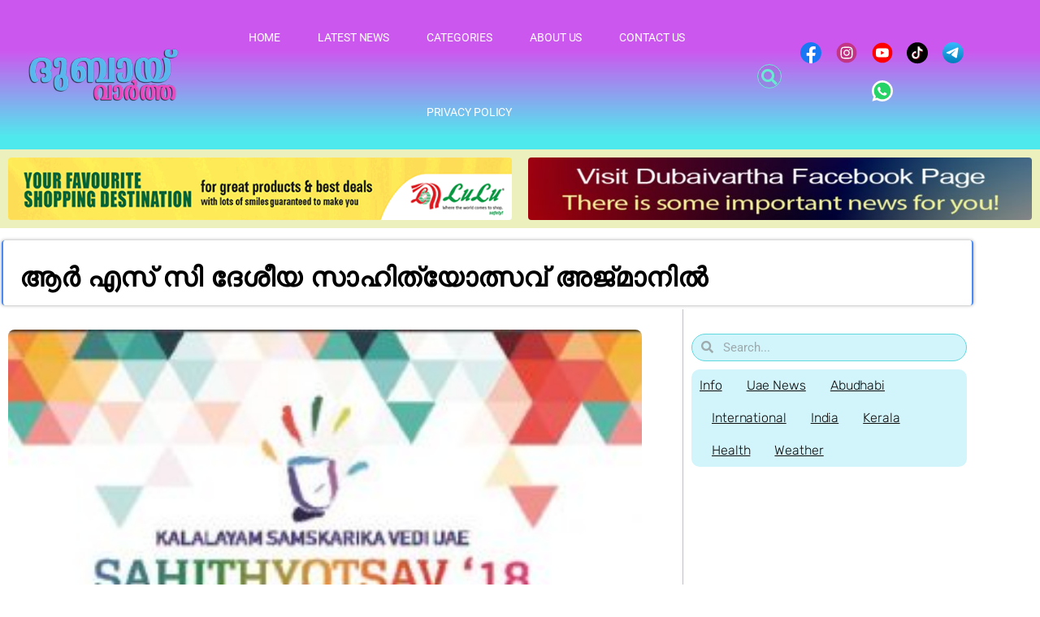

--- FILE ---
content_type: text/html; charset=utf-8
request_url: https://www.google.com/recaptcha/api2/aframe
body_size: 270
content:
<!DOCTYPE HTML><html><head><meta http-equiv="content-type" content="text/html; charset=UTF-8"></head><body><script nonce="xBjkutkGV6LXUQME4m5CcQ">/** Anti-fraud and anti-abuse applications only. See google.com/recaptcha */ try{var clients={'sodar':'https://pagead2.googlesyndication.com/pagead/sodar?'};window.addEventListener("message",function(a){try{if(a.source===window.parent){var b=JSON.parse(a.data);var c=clients[b['id']];if(c){var d=document.createElement('img');d.src=c+b['params']+'&rc='+(localStorage.getItem("rc::a")?sessionStorage.getItem("rc::b"):"");window.document.body.appendChild(d);sessionStorage.setItem("rc::e",parseInt(sessionStorage.getItem("rc::e")||0)+1);localStorage.setItem("rc::h",'1768986106167');}}}catch(b){}});window.parent.postMessage("_grecaptcha_ready", "*");}catch(b){}</script></body></html>

--- FILE ---
content_type: application/javascript
request_url: https://dubaivartha.com/wp-content/plugins/elementor-pro/assets/js/elements-handlers.min.js?ver=3.32.3
body_size: 10415
content:
/*! elementor-pro - v3.32.0 - 21-10-2025 */
"use strict";(self.webpackChunkelementor_pro=self.webpackChunkelementor_pro||[]).push([[624],{2371:(e,t,n)=>{var o=n(6784),s=o(n(6137)),r=o(n(7371)),l=o(n(3746)),i=o(n(9880)),a=o(n(6238)),d=o(n(4286)),u=o(n(4043)),c=o(n(1750)),m=o(n(4486)),h=o(n(1459)),g=o(n(8534)),f=o(n(6034)),p=o(n(6075)),_=o(n(570)),v=o(n(9302)),b=o(n(6302)),y=o(n(7492)),F=o(n(8241)),M=o(n(325)),w=o(n(7467)),S=o(n(1953)),H=o(n(282)),E=o(n(2969)),O=o(n(5355)),T=o(n(8945));const extendDefaultHandlers=e=>({...e,...{animatedText:s.default,carousel:r.default,countdown:l.default,dynamicTags:i.default,hotspot:a.default,form:d.default,gallery:u.default,lottie:c.default,nav_menu:m.default,popup:h.default,posts:g.default,share_buttons:f.default,slides:p.default,social:_.default,themeBuilder:b.default,themeElements:y.default,woocommerce:F.default,tableOfContents:v.default,loopBuilder:M.default,megaMenu:w.default,nestedCarousel:S.default,taxonomyFilter:H.default,offCanvas:E.default,contactButtons:O.default,search:T.default}});elementorProFrontend.on("elementor-pro/modules/init/before",(()=>{elementorFrontend.hooks.addFilter("elementor-pro/frontend/handlers",extendDefaultHandlers)}))},4921:(e,t)=>{Object.defineProperty(t,"__esModule",{value:!0}),t.default=void 0;t.default=class AjaxHelper{addLoadingAnimationOverlay(e){const t=document.querySelector(`.elementor-element-${e}`);t&&t.classList.add("e-loading-overlay")}removeLoadingAnimationOverlay(e){const t=document.querySelector(`.elementor-element-${e}`);t&&t.classList.remove("e-loading-overlay")}}},6914:(e,t)=>{Object.defineProperty(t,"__esModule",{value:!0}),t.focusableElementSelectors=function focusableElementSelectors(){return"audio, button, canvas, details, iframe, input, select, summary, textarea, video, [accesskey], a[href], area[href], [tabindex]"}},5921:(e,t,n)=>{var o=n(6784);Object.defineProperty(t,"__esModule",{value:!0}),t.close=void 0;const s=new(o(n(5194)).default)("eicon");t.close={get element(){return s.createSvgElement("close",{path:"M742 167L500 408 258 167C246 154 233 150 217 150 196 150 179 158 167 167 154 179 150 196 150 212 150 229 154 242 171 254L408 500 167 742C138 771 138 800 167 829 196 858 225 858 254 829L496 587 738 829C750 842 767 846 783 846 800 846 817 842 829 829 842 817 846 804 846 783 846 767 842 750 829 737L588 500 833 258C863 229 863 200 833 171 804 137 775 137 742 167Z",width:1e3,height:1e3})}}},5194:(e,t)=>{Object.defineProperty(t,"__esModule",{value:!0}),t.default=void 0;class IconsManager{static symbolsContainer;static iconsUsageList=[];constructor(e){if(this.prefix=`${e}-`,!IconsManager.symbolsContainer){const e="e-font-icon-svg-symbols";IconsManager.symbolsContainer=document.getElementById(e),IconsManager.symbolsContainer||(IconsManager.symbolsContainer=document.createElementNS("http://www.w3.org/2000/svg","svg"),IconsManager.symbolsContainer.setAttributeNS(null,"style","display: none;"),IconsManager.symbolsContainer.setAttributeNS(null,"class",e),document.body.appendChild(IconsManager.symbolsContainer))}}createSvgElement(e,t){let{path:n,width:o,height:s}=t;const r=this.prefix+e,l="#"+this.prefix+e;if(!IconsManager.iconsUsageList.includes(r)){if(!IconsManager.symbolsContainer.querySelector(l)){const e=document.createElementNS("http://www.w3.org/2000/svg","symbol");e.id=r,e.innerHTML='<path d="'+n+'"></path>',e.setAttributeNS(null,"viewBox","0 0 "+o+" "+s),IconsManager.symbolsContainer.appendChild(e)}IconsManager.iconsUsageList.push(r)}const i=document.createElementNS("http://www.w3.org/2000/svg","svg");return i.innerHTML='<use xlink:href="'+l+'" />',i.setAttributeNS(null,"class","e-font-icon-svg e-"+r),i}}t.default=IconsManager},7754:(e,t,n)=>{Object.defineProperty(t,"__esModule",{value:!0}),t.default=void 0;var o=n(6914);t.default=class ModalKeyboardHandler{lastFocusableElement=null;firstFocusableElement=null;modalTriggerElement=null;constructor(e){this.config=e,this.changeFocusAfterAnimation=!1}onOpenModal(){this.initializeElements(),this.setTriggerElement(),this.changeFocusAfterAnimation="popup"===this.config.modalType&&!!this.config.hasEntranceAnimation,this.changeFocusAfterAnimation||this.changeFocus(),this.bindEvents()}onCloseModal(){elementorFrontend.elements.$window.off("keydown",this.onKeyDownPressed.bind(this)),this.modalTriggerElement&&this.setFocusToElement(this.modalTriggerElement)}bindEvents(){elementorFrontend.elements.$window.on("keydown",this.onKeyDownPressed.bind(this)),this.changeFocusAfterAnimation&&this.config.$modalElements.on("animationend animationcancel",this.changeFocus.bind(this)),"popup"===this.config.modalType&&this.onPopupCloseEvent()}onPopupCloseEvent(){elementorFrontend.elements.$window.on("elementor/popup/hide",this.onCloseModal.bind(this))}getFocusableElements(){const e="popup"===this.config.modalType?":focusable":(0,o.focusableElementSelectors)();return this.config.$modalElements.find(e)}initializeElements(){const e=this.getFocusableElements();e.length&&(this.lastFocusableElement=e[e.length-1],this.firstFocusableElement=e[0])}setTriggerElement(){const e=elementorFrontend.elements.window.document.activeElement;this.modalTriggerElement=e?elementorFrontend.elements.window.document.activeElement:null}changeFocus(){this.firstFocusableElement?this.setFocusToElement(this.firstFocusableElement):(this.config.$elementWrapper.attr("tabindex","0"),this.setFocusToElement(this.config.$elementWrapper[0]))}onKeyDownPressed(e){const t=e.shiftKey,n="Tab"===e.key||9===e.keyCode,o="0"===this.config.$elementWrapper.attr("tabindex");n&&o?e.preventDefault():n&&this.onTabKeyPressed(n,t,e)}onTabKeyPressed(e,t,n){elementorFrontend.isEditMode()&&this.initializeElements();const o=elementorFrontend.elements.window.document.activeElement;if(t){o===this.firstFocusableElement&&(this.setFocusToElement(this.lastFocusableElement),n.preventDefault())}else{o===this.lastFocusableElement&&(this.setFocusToElement(this.firstFocusableElement),n.preventDefault())}}setFocusToElement(e){const t="popup"===this.config.modalType?250:100;setTimeout((()=>{e?.focus()}),t)}}},5012:(e,t)=>{Object.defineProperty(t,"__esModule",{value:!0}),t.default=function runElementHandlers(e){[...e].flatMap((e=>[...e.querySelectorAll(".elementor-element")])).forEach((e=>elementorFrontend.elementsHandler.runReadyTrigger(e)))}},6137:(e,t,n)=>{Object.defineProperty(t,"__esModule",{value:!0}),t.default=void 0;class _default extends elementorModules.Module{constructor(){super(),elementorFrontend.elementsHandler.attachHandler("animated-headline",(()=>n.e(961).then(n.bind(n,2590))))}}t.default=_default},7371:(e,t,n)=>{Object.defineProperty(t,"__esModule",{value:!0}),t.default=void 0;class _default extends elementorModules.Module{constructor(){super(),elementorFrontend.elementsHandler.attachHandler("media-carousel",(()=>n.e(692).then(n.bind(n,8948)))),elementorFrontend.elementsHandler.attachHandler("testimonial-carousel",(()=>n.e(897).then(n.bind(n,7181)))),elementorFrontend.elementsHandler.attachHandler("reviews",(()=>n.e(897).then(n.bind(n,7181))))}}t.default=_default},3746:(e,t,n)=>{Object.defineProperty(t,"__esModule",{value:!0}),t.default=void 0;class _default extends elementorModules.Module{constructor(){super(),elementorFrontend.elementsHandler.attachHandler("countdown",(()=>n.e(416).then(n.bind(n,475))))}}t.default=_default},9880:(e,t)=>{Object.defineProperty(t,"__esModule",{value:!0}),t.default=void 0;class _default extends elementorModules.Module{constructor(){super(),elementorFrontend.on("components:init",(()=>this.onFrontendComponentsInit()))}onFrontendComponentsInit(){elementorFrontend.utils.urlActions.addAction("reload-page",(()=>document.location.reload()))}}t.default=_default},5355:(e,t,n)=>{Object.defineProperty(t,"__esModule",{value:!0}),t.default=void 0;class _default extends elementorModules.Module{constructor(){super(),elementorFrontend.config.experimentalFeatures.container&&(["contact-buttons-var-1","contact-buttons-var-3","contact-buttons-var-4","contact-buttons-var-5","contact-buttons-var-6","contact-buttons-var-7","contact-buttons-var-8","contact-buttons-var-9"].forEach((e=>{elementorFrontend.elementsHandler.attachHandler(e,(()=>n.e(1).then(n.bind(n,197))))})),elementorFrontend.elementsHandler.attachHandler("contact-buttons-var-10",(()=>n.e(61).then(n.bind(n,7263)))),elementorFrontend.elementsHandler.attachHandler("floating-bars-var-2",(()=>n.e(249).then(n.bind(n,2319)))),elementorFrontend.elementsHandler.attachHandler("floating-bars-var-3",(()=>n.e(440).then(n.bind(n,7704)))))}}t.default=_default},4286:(e,t,n)=>{Object.defineProperty(t,"__esModule",{value:!0}),t.default=void 0;class _default extends elementorModules.Module{constructor(){super(),elementorFrontend.elementsHandler.attachHandler("form",[()=>n.e(325).then(n.bind(n,9230)),()=>n.e(325).then(n.bind(n,2176)),()=>n.e(325).then(n.bind(n,9613)),()=>n.e(325).then(n.bind(n,2478)),()=>n.e(325).then(n.bind(n,733)),()=>n.e(325).then(n.bind(n,6935))]),elementorFrontend.elementsHandler.attachHandler("subscribe",[()=>n.e(325).then(n.bind(n,9230)),()=>n.e(325).then(n.bind(n,2176)),()=>n.e(325).then(n.bind(n,9613))])}}t.default=_default},4043:(e,t,n)=>{Object.defineProperty(t,"__esModule",{value:!0}),t.default=void 0;class _default extends elementorModules.Module{constructor(){super(),elementorFrontend.elementsHandler.attachHandler("gallery",(()=>n.e(543).then(n.bind(n,771))))}}t.default=_default},6238:(e,t,n)=>{Object.defineProperty(t,"__esModule",{value:!0}),t.default=void 0;class _default extends elementorModules.Module{constructor(){super(),elementorFrontend.elementsHandler.attachHandler("hotspot",(()=>n.e(292).then(n.bind(n,507))))}}t.default=_default},325:(e,t,n)=>{Object.defineProperty(t,"__esModule",{value:!0}),t.default=void 0;class _default extends elementorModules.Module{constructor(){super(),["post","product","post_taxonomy","product_taxonomy"].forEach((e=>{elementorFrontend.elementsHandler.attachHandler("loop-grid",(()=>n.e(535).then(n.bind(n,2245))),e),elementorFrontend.elementsHandler.attachHandler("loop-grid",(()=>n.e(993).then(n.bind(n,2813))),e),elementorFrontend.elementsHandler.attachHandler("loop-carousel",(()=>n.e(993).then(n.bind(n,2813))),e),elementorFrontend.elementsHandler.attachHandler("loop-carousel",(()=>n.e(932).then(n.bind(n,7992))),e),elementorFrontend.elementsHandler.attachHandler("loop-grid",(()=>n.e(550).then(n.bind(n,4734))),e)}))}}t.default=_default},9585:(e,t,n)=>{var o=n(6784);Object.defineProperty(t,"__esModule",{value:!0}),t.default=void 0;var s=o(n(5012)),r=o(n(4921)),l=o(n(1368)),i=n(275);class BaseFilterFrontendModule extends elementorModules.Module{constructor(){super(),this.loopWidgetsStore=new l.default}removeFilterFromLoopWidget(e,t){let n=arguments.length>2&&void 0!==arguments[2]?arguments[2]:"",o=arguments.length>3&&void 0!==arguments[3]?arguments[3]:"";if(!this.loopWidgetsStore.getWidget(e))return this.loopWidgetsStore.addWidget(e),void this.refreshLoopWidget(e,t);if(n===o&&this.loopWidgetsStore.unsetFilter(e,t),n!==o){const o=this.loopWidgetsStore.getFilterTerms(e,t).filter((function(e){return e!==n}));this.loopWidgetsStore.setFilterTerms(e,t,o)}this.refreshLoopWidget(e,t)}setFilterDataForLoopWidget(e,t,n){let o=!(arguments.length>3&&void 0!==arguments[3])||arguments[3],s=arguments.length>4&&void 0!==arguments[4]?arguments[4]:"DISABLED";this.loopWidgetsStore.maybeInitializeWidget(e),this.loopWidgetsStore.maybeInitializeFilter(e,t);const r=this.validateMultipleFilterOperator(s);if("DISABLED"!==r){const o=this.loopWidgetsStore.getFilterTerms(e,t)??[],s=n.filterData.terms;n.filterData.terms=[...new Set([...o,...s])],n.filterData.logicalJoin=r}this.loopWidgetsStore.setFilter(e,t,n),o?this.refreshLoopWidget(e,t):this.loopWidgetsStore.consolidateFilters(e)}validateMultipleFilterOperator(e){return e&&["AND","OR"].includes(e)?e:"DISABLED"}getQueryStringInObjectForm(){const e={};for(const t in this.loopWidgetsStore.get()){const n=this.loopWidgetsStore.getWidget(t);for(const o in n.consolidatedFilters){const s=n.consolidatedFilters[o];for(const n in s){const o=i.queryConstants[s[n].logicalJoin??"AND"].separator.decoded;e[`e-filter-${t}-${n}`]=Object.values(s[n].terms).join(o)}}}return e}updateURLQueryString(e,t){const n=new URL(window.location.href).searchParams,o=this.getQueryStringInObjectForm(),s=new URLSearchParams;n.forEach(((t,n)=>{n.startsWith("e-filter")||s.append(n,t),n.startsWith("e-page-"+e)&&s.delete(n)}));for(const e in o)s.set(e,o[e]);let r=s.toString();r=r.replace(new RegExp(`${i.queryConstants.AND.separator.encoded}`,"g"),i.queryConstants.AND.separator.decoded),r=r.replace(new RegExp(`${i.queryConstants.OR.separator.encoded}`,"g"),i.queryConstants.OR.separator.decoded);const l=this.getFilterHelperAttributes(t);r=l.pageNum>1?r?this.formatQueryString(l.baseUrl,r):l.baseUrl:r?`?${r}`:location.pathname,history.pushState(null,null,r)}formatQueryString(e,t){const n=e.includes("?")?new URLSearchParams(e.split("?")[1]):new URLSearchParams,o=new URLSearchParams(t);for(const e of n.keys())o.has(e)&&o.delete(e);const s=["page","paged"];for(const e of s)n.delete(e),o.delete(e);const r=new URLSearchParams(n.toString());for(const[e,t]of o.entries())r.append(e,t);return e.split("?")[0]+(r.toString()?`?${r.toString()}`:"")}getFilterHelperAttributes(e){const t=document.querySelector('[data-id="'+e+'"]');if(!t)return{baseUrl:location.href,pageNum:1};return t.querySelector(".e-filter").dataset}prepareLoopUpdateRequestData(e,t){const n=this.loopWidgetsStore.getConsolidatedFilters(e),o=this.getFilterHelperAttributes(t),s={post_id:this.getClosestDataElementorId(document.querySelector(`.elementor-element-${e}`))||elementorFrontend.config.post.id,widget_filters:n,widget_id:e,pagination_base_url:o.baseUrl};if(elementorFrontend.isEditMode()){const t=window.top.$e.components.get("document").utils.findContainerById(e);s.widget_model=t.model.toJSON({remove:["default","editSettings","defaultEditSettings"]}),s.is_edit_mode=!0}return s}getClosestDataElementorId(e){const t=e?.closest("[data-elementor-id]");return t?t.getAttribute("data-elementor-id"):null}getFetchArgumentsForLoopUpdate(e,t){const n=this.prepareLoopUpdateRequestData(e,t),o={method:"POST",headers:{"Content-Type":"application/json"},body:JSON.stringify(n)};return elementorFrontend.isEditMode()&&elementorPro.config.loopFilter?.nonce&&(o.headers["X-WP-Nonce"]=elementorPro.config.loopFilter?.nonce),o}fetchUpdatedLoopWidgetMarkup(e,t){return fetch(`${elementorProFrontend.config.urls.rest}elementor-pro/v1/refresh-loop`,this.getFetchArgumentsForLoopUpdate(e,t))}createElementFromHTMLString(e){const t=document.createElement("div");return e?(t.innerHTML=e.trim(),t.firstElementChild):(t.classList.add("elementor-widget-container"),t)}refreshLoopWidget(e,t){this.loopWidgetsStore.consolidateFilters(e),this.updateURLQueryString(e,t);const n=document.querySelector(`.elementor-element-${e}`);if(!n)return;this.ajaxHelper||(this.ajaxHelper=new r.default),this.ajaxHelper.addLoadingAnimationOverlay(e);return this.fetchUpdatedLoopWidgetMarkup(e,t).then((e=>e instanceof Response&&e?.ok&&!(400<=e?.status)?e.json():{})).catch((()=>({}))).then((t=>{if(!t?.data&&""!==t?.data)return;const o=n.querySelector(".elementor-widget-container"),s=this.createElementFromHTMLString(t.data);n.replaceChild(s,o),this.handleElementHandlers(n),ElementorProFrontendConfig.settings.lazy_load_background_images&&document.dispatchEvent(new Event("elementor/lazyload/observe")),elementorFrontend.elementsHandler.runReadyTrigger(document.querySelector(`.elementor-element-${e}`)),n.classList.remove("e-loading")})).finally((()=>{this.ajaxHelper.removeLoadingAnimationOverlay(e)}))}handleElementHandlers(e){const t=e.querySelectorAll(".e-loop-item");(0,s.default)(t)}}t.default=BaseFilterFrontendModule},282:(e,t,n)=>{var o=n(6784);Object.defineProperty(t,"__esModule",{value:!0}),t.default=void 0;var s=o(n(9585));class LoopFilter extends s.default{constructor(){super(),elementorFrontend.elementsHandler.attachHandler("taxonomy-filter",(()=>n.e(225).then(n.bind(n,2236))))}}t.default=LoopFilter},1368:(e,t)=>{Object.defineProperty(t,"__esModule",{value:!0}),t.default=void 0;t.default=class LoopWidgetsStore{constructor(){this.widgets={}}get(){return this.widgets}getWidget(e){return this.widgets[e]}setWidget(e,t){this.widgets[e]=t}unsetWidget(e){delete this.widgets[e]}getFilters(e){return this.getWidget(e).filters}getFilter(e,t){return this.getWidget(e).filters[t]}setFilter(e,t,n){this.getWidget(e).filters[t]=n}unsetFilter(e,t){delete this.getWidget(e).filters[t]}getFilterTerms(e,t){return this.getFilter(e,t).filterData.terms??[]}setFilterTerms(e,t,n){this.getFilter(e,t).filterData.terms=n}getConsolidatedFilters(e){return this.getWidget(e).consolidatedFilters}setConsolidatedFilters(e,t){this.getWidget(e).consolidatedFilters=t}addWidget(e){this.setWidget(e,{filters:{},consolidatedFilters:{}})}maybeInitializeWidget(e){this.getWidget(e)||this.addWidget(e)}maybeInitializeFilter(e,t){if(this.getFilter(e,t))return;this.setFilter(e,t,{filterData:{terms:[]}})}consolidateFilters(e){const t=this.getFilters(e),n={};for(const e in t){const o=t[e],s=o.filterType,r=o.filterData;0!==r.terms.length&&(n[s]||(n[s]={}),n[s][r.selectedTaxonomy]||(n[s][r.selectedTaxonomy]=[]),!r.terms||n[s][r.selectedTaxonomy].terms&&n[s][r.selectedTaxonomy].terms.includes(r.terms)||(n[s][r.selectedTaxonomy]={terms:"string"===r.terms?[r.terms]:r.terms}),r.logicalJoin&&!n[s][r.selectedTaxonomy].logicalJoin&&(n[s][r.selectedTaxonomy]={...n[s][r.selectedTaxonomy]||{},logicalJoin:r.logicalJoin??"AND"}))}this.setConsolidatedFilters(e,n)}}},275:e=>{e.exports={queryConstants:{AND:{separator:{decoded:"+",fromBrowser:" ",encoded:"%2B"},operator:"AND"},OR:{separator:{decoded:"~",fromBrowser:"~",encoded:"%7C"},operator:"IN"},NOT:{separator:{decoded:"!",fromBrowser:"!",encoded:"%21"},operator:"NOT IN"},DISABLED:{separator:{decoded:"",fromBrowser:"",encoded:""},operator:"AND"}}}},1750:(e,t,n)=>{Object.defineProperty(t,"__esModule",{value:!0}),t.default=void 0;class _default extends elementorModules.Module{constructor(){super(),elementorFrontend.elementsHandler.attachHandler("lottie",(()=>n.e(970).then(n.bind(n,5200))))}}t.default=_default},7467:(e,t,n)=>{Object.defineProperty(t,"__esModule",{value:!0}),t.default=void 0;class _default extends elementorModules.Module{constructor(){super(),elementorFrontend.elementsHandler.attachHandler("mega-menu",[()=>n.e(727).then(n.bind(n,3431)),()=>n.e(87).then(n.bind(n,8636)),()=>n.e(912).then(n.bind(n,9774))])}}t.default=_default},4486:(e,t,n)=>{Object.defineProperty(t,"__esModule",{value:!0}),t.default=void 0;class _default extends elementorModules.Module{constructor(){super(),jQuery.fn.smartmenus&&(jQuery.SmartMenus.prototype.isCSSOn=function(){return!0},elementorFrontend.config.is_rtl&&(jQuery.fn.smartmenus.defaults.rightToLeftSubMenus=!0)),elementorFrontend.elementsHandler.attachHandler("nav-menu",(()=>n.e(334).then(n.bind(n,757))))}}t.default=_default},1953:(e,t,n)=>{Object.defineProperty(t,"__esModule",{value:!0}),t.default=void 0;class _default extends elementorModules.Module{constructor(){super(),elementorFrontend.elementsHandler.attachHandler("nested-carousel",(()=>n.e(33).then(n.bind(n,1195))))}}t.default=_default},2969:(e,t,n)=>{Object.defineProperty(t,"__esModule",{value:!0}),t.default=void 0;class _default extends elementorModules.Module{constructor(){super(),elementorFrontend.elementsHandler.attachHandler("off-canvas",(()=>n.e(579).then(n.bind(n,9547)))),elementorFrontend.on("components:init",(()=>this.onFrontendComponentsInit()))}onFrontendComponentsInit(){this.addUrlActions()}addUrlActions(){elementorFrontend.utils.urlActions.addAction("off_canvas:open",(e=>{this.toggleOffCanvasDisplay(e)})),elementorFrontend.utils.urlActions.addAction("off_canvas:close",(e=>{this.toggleOffCanvasDisplay(e)})),elementorFrontend.utils.urlActions.addAction("off_canvas:toggle",(e=>{this.toggleOffCanvasDisplay(e)}))}toggleOffCanvasDisplay(e){window.dispatchEvent(new CustomEvent("elementor-pro/off-canvas/toggle-display-mode",{detail:e}))}}t.default=_default},2506:(e,t,n)=>{var o=n(6784);Object.defineProperty(t,"__esModule",{value:!0}),t.default=void 0;var s=o(n(3758)),r=o(n(5469)),l=n(5921),i=o(n(7754));class _default extends elementorModules.frontend.Document{keyboardHandler=null;bindEvents(){const e=this.getDocumentSettings("open_selector");e&&elementorFrontend.elements.$body.on("click",e,this.showModal.bind(this))}startTiming(){new r.default(this.getDocumentSettings("timing"),this).check()&&this.initTriggers()}initTriggers(){this.triggers=new s.default(this.getDocumentSettings("triggers"),this)}showModal(e){let t=arguments.length>1&&void 0!==arguments[1]&&arguments[1];const n=this.getDocumentSettings();if(!this.isEdit){if(!elementorFrontend.isWPPreviewMode()){if(this.getStorage("disable"))return;if(t&&elementorProFrontend.modules.popup.popupPopped&&n.avoid_multiple_popups)return}this.$element=jQuery(this.elementHTML),this.elements.$elements=this.$element.find(this.getSettings("selectors.elements"))}const o=this.getModal(),s=o.getElements("closeButton");o.setMessage(this.$element).show(),this.isEdit||(n.close_button_delay&&(s.hide(),clearTimeout(this.closeButtonTimeout),this.closeButtonTimeout=setTimeout((()=>s.show()),1e3*n.close_button_delay)),super.runElementsHandlers()),this.setEntranceAnimation(),n.timing&&n.timing.times_count||this.countTimes(),elementorProFrontend.modules.popup.popupPopped=!0,!this.isEdit&&n.a11y_navigation&&this.handleKeyboardA11y()}setEntranceAnimation(){const e=this.getModal().getElements("widgetContent"),t=this.getDocumentSettings(),n=elementorFrontend.getCurrentDeviceSetting(t,"entrance_animation");if(this.currentAnimation&&e.removeClass(this.currentAnimation),this.currentAnimation=n,!n)return;const o=t.entrance_animation_duration.size;e.addClass(n),setTimeout((()=>e.removeClass(n)),1e3*o)}handleKeyboardA11y(){this.keyboardHandler||(this.keyboardHandler=new i.default(this.getKeyboardHandlingConfig())),this.keyboardHandler.onOpenModal()}setExitAnimation(){const e=this.getModal(),t=this.getDocumentSettings(),n=e.getElements("widgetContent"),o=elementorFrontend.getCurrentDeviceSetting(t,"exit_animation"),s=o?t.entrance_animation_duration.size:0;setTimeout((()=>{o&&n.removeClass(o+" reverse"),this.isEdit||(this.$element.remove(),e.getElements("widget").hide())}),1e3*s),o&&n.addClass(o+" reverse")}initModal(){let e;this.getModal=()=>{if(!e){const t=this.getDocumentSettings(),n=this.getSettings("id"),triggerPopupEvent=e=>{const t="elementor/popup/"+e;elementorFrontend.elements.$document.trigger(t,[n,this]),window.dispatchEvent(new CustomEvent(t,{detail:{id:n,instance:this}}))};let o="elementor-popup-modal";t.classes&&(o+=" "+t.classes);const s={id:"elementor-popup-modal-"+n,className:o,closeButton:!0,preventScroll:t.prevent_scroll,onShow:()=>triggerPopupEvent("show"),onHide:()=>triggerPopupEvent("hide"),effects:{hide:()=>{t.timing&&t.timing.times_count&&this.countTimes(),this.setExitAnimation()},show:"show"},hide:{auto:!!t.close_automatically,autoDelay:1e3*t.close_automatically,onBackgroundClick:!t.prevent_close_on_background_click,onOutsideClick:!t.prevent_close_on_background_click,onEscKeyPress:!t.prevent_close_on_esc_key,ignore:".flatpickr-calendar"},position:{enable:!1}};elementorFrontend.config.experimentalFeatures.e_font_icon_svg&&(s.closeButtonOptions={iconElement:l.close.element}),s.closeButtonClass="eicon-close",e=elementorFrontend.getDialogsManager().createWidget("lightbox",s),e.getElements("widgetContent").addClass("animated");const r=e.getElements("closeButton");this.isEdit&&(r.off("click"),e.hide=()=>{}),this.setCloseButtonPosition()}return e}}setCloseButtonPosition(){const e=this.getModal(),t=this.getDocumentSettings("close_button_position");e.getElements("closeButton").prependTo(e.getElements("outside"===t?"widget":"widgetContent"))}disable(){this.setStorage("disable",!0)}setStorage(e,t,n){elementorFrontend.storage.set(`popup_${this.getSettings("id")}_${e}`,t,n)}getStorage(e,t){return elementorFrontend.storage.get(`popup_${this.getSettings("id")}_${e}`,t)}countTimes(){const e=this.getStorage("times")||0;this.setStorage("times",e+1)}runElementsHandlers(){}async onInit(){super.onInit(),window.DialogsManager||await elementorFrontend.utils.assetsLoader.load("script","dialog"),this.initModal(),this.isEdit?this.showModal():(this.$element.show().remove(),this.elementHTML=this.$element[0].outerHTML,elementorFrontend.isEditMode()||(elementorFrontend.isWPPreviewMode()&&elementorFrontend.config.post.id===this.getSettings("id")?this.showModal():this.startTiming()))}onSettingsChange(e){const t=Object.keys(e.changed)[0];-1!==t.indexOf("entrance_animation")&&this.setEntranceAnimation(),"exit_animation"===t&&this.setExitAnimation(),"close_button_position"===t&&this.setCloseButtonPosition()}getEntranceAnimationDuration(){const e=this.getDocumentSettings(),t=e?.entrance_animation;if(!t||""===t||"none"===t)return 0;const n=e?.entrance_animation_duration?.size;return n?Number(n):0}getKeyboardHandlingConfig(){return{$modalElements:this.getModal().getElements("widgetContent"),$elementWrapper:this.$element,hasEntranceAnimation:0!==this.getEntranceAnimationDuration(),modalType:"popup",modalId:this.$element.data("elementor-id")}}}t.default=_default},1459:(e,t,n)=>{var o=n(6784);Object.defineProperty(t,"__esModule",{value:!0}),t.default=void 0;var s=o(n(2506));class _default extends elementorModules.Module{constructor(){super(),elementorFrontend.hooks.addAction("elementor/frontend/documents-manager/init-classes",this.addDocumentClass),elementorFrontend.elementsHandler.attachHandler("form",(()=>n.e(887).then(n.bind(n,5985)))),elementorFrontend.on("components:init",(()=>this.onFrontendComponentsInit())),this.shouldSetViewsAndSessions()&&this.setViewsAndSessions()}shouldSetViewsAndSessions(){return!elementorFrontend.isEditMode()&&!elementorFrontend.isWPPreviewMode()&&ElementorProFrontendConfig.popup.hasPopUps}addDocumentClass(e){e.addDocumentClass("popup",s.default)}setViewsAndSessions(){const e=elementorFrontend.storage.get("pageViews")||0;elementorFrontend.storage.set("pageViews",e+1);if(!elementorFrontend.storage.get("activeSession",{session:!0})){elementorFrontend.storage.set("activeSession",!0,{session:!0});const e=elementorFrontend.storage.get("sessions")||0;elementorFrontend.storage.set("sessions",e+1)}}showPopup(e,t){const n=elementorFrontend.documentsManager.documents[e.id];if(!n)return;const o=n.getModal();e.toggle&&o.isVisible()?o.hide():n.showModal(t)}closePopup(e,t){const n=jQuery(t.target).parents('[data-elementor-type="popup"]').data("elementorId");if(!n)return;const o=elementorFrontend.documentsManager.documents[n];o.getModal().hide(),e.do_not_show_again&&o.disable()}onFrontendComponentsInit(){elementorFrontend.utils.urlActions.addAction("popup:open",((e,t)=>this.showPopup(e,t))),elementorFrontend.utils.urlActions.addAction("popup:close",((e,t)=>this.closePopup(e,t)))}}t.default=_default},5469:(e,t,n)=>{var o=n(6784);Object.defineProperty(t,"__esModule",{value:!0}),t.default=void 0;var s=o(n(164)),r=o(n(5873)),l=o(n(7471)),i=o(n(2880)),a=o(n(5104)),d=o(n(1837)),u=o(n(3940)),c=o(n(1533)),m=o(n(8254));class _default extends elementorModules.Module{constructor(e,t){super(e),this.document=t,this.timingClasses={page_views:s.default,sessions:r.default,url:l.default,sources:i.default,logged_in:a.default,devices:d.default,times:u.default,browsers:c.default,schedule:m.default}}check(){const e=this.getSettings();let t=!0;return jQuery.each(this.timingClasses,((n,o)=>{if(!e[n])return;new o(e,this.document).check()||(t=!1)})),t}}t.default=_default},2733:(e,t)=>{Object.defineProperty(t,"__esModule",{value:!0}),t.default=void 0;class _default extends elementorModules.Module{constructor(e,t){super(e),this.document=t}getTimingSetting(e){return this.getSettings(this.getName()+"_"+e)}}t.default=_default},1533:(e,t,n)=>{var o=n(6784);Object.defineProperty(t,"__esModule",{value:!0}),t.default=void 0;var s=o(n(2733));class _default extends s.default{getName(){return"browsers"}check(){if("all"===this.getTimingSetting("browsers"))return!0;const e=this.getTimingSetting("browsers_options"),t=elementorFrontend.utils.environment;return e.some((e=>t[e]))}}t.default=_default},1837:(e,t,n)=>{var o=n(6784);Object.defineProperty(t,"__esModule",{value:!0}),t.default=void 0;var s=o(n(2733));class _default extends s.default{getName(){return"devices"}check(){return-1!==this.getTimingSetting("devices").indexOf(elementorFrontend.getCurrentDeviceMode())}}t.default=_default},5104:(e,t,n)=>{var o=n(6784);Object.defineProperty(t,"__esModule",{value:!0}),t.default=void 0;var s=o(n(2733));class _default extends s.default{getName(){return"logged_in"}check(){const e=elementorFrontend.config.user;if(!e)return!0;if("all"===this.getTimingSetting("users"))return!1;return!this.getTimingSetting("roles").filter((t=>-1!==e.roles.indexOf(t))).length}}t.default=_default},164:(e,t,n)=>{var o=n(6784);Object.defineProperty(t,"__esModule",{value:!0}),t.default=void 0;var s=o(n(2733));class _default extends s.default{getName(){return"page_views"}check(){const e=elementorFrontend.storage.get("pageViews"),t=this.getName();let n=this.document.getStorage(t+"_initialPageViews");return n||(this.document.setStorage(t+"_initialPageViews",e),n=e),e-n>=this.getTimingSetting("views")}}t.default=_default},9901:(e,t)=>{Object.defineProperty(t,"__esModule",{value:!0}),t.default=void 0;t.default=class ScheduleUtils{constructor(e){this.settings=e.settings}getCurrentDateTime(){let e=new Date;return"site"===this.settings.timezone&&this.settings.serverDatetime&&(e=new Date(this.settings.serverDatetime)),e}shouldDisplay=()=>{if(!this.settings.startDate&&!this.settings.endDate)return!0;const e=this.getCurrentDateTime();return(!this.settings.startDate||e>=this.settings.startDate)&&(!this.settings.endDate||e<=this.settings.endDate)}}},8254:(e,t,n)=>{var o=n(6784);Object.defineProperty(t,"__esModule",{value:!0}),t.default=void 0;var s=o(n(2733)),r=o(n(9901));class _default extends s.default{constructor(){super(...arguments);const{schedule_timezone:e,schedule_start_date:t,schedule_end_date:n,schedule_server_datetime:o}=this.getSettings();this.settings={timezone:e,startDate:!!t&&new Date(t),endDate:!!n&&new Date(n),serverDatetime:!!o&&new Date(o)},this.scheduleUtils=new r.default({settings:this.settings})}getName(){return"schedule"}check(){return this.scheduleUtils.shouldDisplay()}}t.default=_default},5873:(e,t,n)=>{var o=n(6784);Object.defineProperty(t,"__esModule",{value:!0}),t.default=void 0;var s=o(n(2733));class _default extends s.default{getName(){return"sessions"}check(){const e=elementorFrontend.storage.get("sessions"),t=this.getName();let n=this.document.getStorage(t+"_initialSessions");return n||(this.document.setStorage(t+"_initialSessions",e),n=e),e-n>=this.getTimingSetting("sessions")}}t.default=_default},2880:(e,t,n)=>{var o=n(6784);Object.defineProperty(t,"__esModule",{value:!0}),t.default=void 0;var s=o(n(2733));class _default extends s.default{getName(){return"sources"}check(){const e=this.getTimingSetting("sources");if(3===e.length)return!0;const t=document.referrer.replace(/https?:\/\/(?:www\.)?/,"");return 0===t.indexOf(location.host.replace("www.",""))?-1!==e.indexOf("internal"):-1!==e.indexOf("external")||-1!==e.indexOf("search")&&/^(google|yahoo|bing|yandex|baidu)\./.test(t)}}t.default=_default},1744:(e,t)=>{Object.defineProperty(t,"__esModule",{value:!0}),t.default=void 0;t.default=class TimesUtils{constructor(e){this.uniqueId=e.uniqueId,this.settings=e.settings,this.storage=e.storage}getTimeFramesInSecounds(e){return{day:86400,week:604800,month:2628288}[e]}setExpiration(e,t,n){if(this.storage.get(e))this.storage.set(e,t);else{const o={lifetimeInSeconds:this.getTimeFramesInSecounds(n)};this.storage.set(e,t,o)}}getImpressionsCount(){const e=this.storage.get(this.uniqueId)??0;return parseInt(e)}incrementImpressionsCount(){if(this.settings.period)if("session"!==this.settings.period){const e=this.getImpressionsCount();this.setExpiration(this.uniqueId,e+1,this.settings.period)}else sessionStorage.setItem(this.uniqueId,parseInt(sessionStorage.getItem(this.uniqueId)??0)+1);else this.storage.set("times",(this.storage.get("times")??0)+1)}shouldCountOnOpen(){this.settings.countOnOpen&&this.incrementImpressionsCount()}shouldDisplayPerTimeFrame(){return this.getImpressionsCount()<this.settings.showsLimit&&(this.shouldCountOnOpen(),!0)}shouldDisplayPerSession(){const e=sessionStorage.getItem(this.uniqueId)??0;return parseInt(e)<this.settings.showsLimit&&(this.shouldCountOnOpen(),!0)}shouldDisplayBackwordCompatible(){let e=arguments.length>1?arguments[1]:void 0;const t=parseInt(arguments.length>0&&void 0!==arguments[0]?arguments[0]:0)<parseInt(e);return this.shouldCountOnOpen(),t}}},3940:(e,t,n)=>{var o=n(6784);Object.defineProperty(t,"__esModule",{value:!0}),t.default=void 0;var s=o(n(2733)),r=o(n(1744));class _default extends s.default{constructor(){super(...arguments),this.uniqueId=`popup-${this.document.getSettings("id")}-impressions-count`;const{times_count:e,times_period:t,times_times:n}=this.getSettings();this.settings={countOnOpen:e,period:t,showsLimit:parseInt(n)},""===this.settings.period&&(this.settings.period=!1),["","close"].includes(this.settings.countOnOpen)?(this.settings.countOnOpen=!1,this.onPopupHide()):this.settings.countOnOpen=!0,this.utils=new r.default({uniqueId:this.uniqueId,settings:this.settings,storage:elementorFrontend.storage})}getName(){return"times"}check(){if(!this.settings.period){const e=this.document.getStorage("times")||0,t=this.getTimingSetting("times");return this.utils.shouldDisplayBackwordCompatible(e,t)}if("session"!==this.settings.period){if(!this.utils.shouldDisplayPerTimeFrame())return!1}else if(!this.utils.shouldDisplayPerSession())return!1;return!0}onPopupHide(){window.addEventListener("elementor/popup/hide",(()=>{this.utils.incrementImpressionsCount()}))}}t.default=_default},7471:(e,t,n)=>{var o=n(6784);Object.defineProperty(t,"__esModule",{value:!0}),t.default=void 0;var s=o(n(2733));class _default extends s.default{getName(){return"url"}check(){const e=this.getTimingSetting("url"),t=this.getTimingSetting("action"),n=document.referrer;if("regex"!==t)return"hide"===t^-1!==n.indexOf(e);let o;try{o=new RegExp(e)}catch(e){return!1}return o.test(n)}}t.default=_default},3758:(e,t,n)=>{var o=n(6784);Object.defineProperty(t,"__esModule",{value:!0}),t.default=void 0;var s=o(n(9739)),r=o(n(9226)),l=o(n(4270)),i=o(n(1697)),a=o(n(9143)),d=o(n(3676)),u=o(n(7541));class _default extends elementorModules.Module{constructor(e,t){super(e),this.document=t,this.triggers=[],this.triggerClasses={page_load:s.default,scrolling:r.default,scrolling_to:l.default,click:i.default,inactivity:a.default,exit_intent:d.default,adblock_detection:u.default},this.runTriggers()}runTriggers(){const e=this.getSettings();jQuery.each(this.triggerClasses,((t,n)=>{if(!e[t])return;const o=new n(e,(()=>this.onTriggerFired()));o.run(),this.triggers.push(o)}))}destroyTriggers(){this.triggers.forEach((e=>e.destroy())),this.triggers=[]}onTriggerFired(){this.document.showModal(!0),this.destroyTriggers()}}t.default=_default},7541:(e,t,n)=>{var o=n(6784);Object.defineProperty(t,"__esModule",{value:!0}),t.default=void 0;var s=o(n(6904));class _default extends s.default{getName(){return"adblock_detection"}generateRandomString(){const e="abcdefghijklmnopqrstuvwxyz0123456789";let t="";for(let n=0;n<6;n++){t+=e[Math.floor(36*Math.random())]}return t}hasAdblock(){const e=`elementor-adblock-detection-${this.generateRandomString()}`;this.createEmptyAdBlockElement(e);const t=document.querySelector(`#${e}`);if(!t)return!0;const n="none"===window.getComputedStyle(t)?.display;return this.removeEmptyAdBlockElement(t),n}createEmptyAdBlockElement(e){const t=document.createElement("div");t.id=e,t.className="ad-box",t.style.position="fixed",t.style.top="0",t.style.left="0",t.setAttribute("aria-hidden","true"),t.innerHTML="&nbsp;",document.body.appendChild(t)}removeEmptyAdBlockElement(e){e.remove()}run(){this.timeout=setTimeout((()=>{this.hasAdblock()&&this.callback()}),1e3*this.getTriggerSetting("delay"))}destroy(){clearTimeout(this.timeout)}}t.default=_default},6904:(e,t)=>{Object.defineProperty(t,"__esModule",{value:!0}),t.default=void 0;class _default extends elementorModules.Module{constructor(e,t){super(e),this.callback=t}getTriggerSetting(e){return this.getSettings(this.getName()+"_"+e)}}t.default=_default},1697:(e,t,n)=>{var o=n(6784);Object.defineProperty(t,"__esModule",{value:!0}),t.default=void 0;var s=o(n(6904));class _default extends s.default{constructor(){super(...arguments),this.checkClick=this.checkClick.bind(this),this.clicksCount=0}getName(){return"click"}checkClick(){this.clicksCount++,this.clicksCount===this.getTriggerSetting("times")&&this.callback()}run(){elementorFrontend.elements.$body.on("click",this.checkClick)}destroy(){elementorFrontend.elements.$body.off("click",this.checkClick)}}t.default=_default},3676:(e,t,n)=>{var o=n(6784);Object.defineProperty(t,"__esModule",{value:!0}),t.default=void 0;var s=o(n(6904));class _default extends s.default{constructor(){super(...arguments),this.detectExitIntent=this.detectExitIntent.bind(this)}getName(){return"exit_intent"}detectExitIntent(e){e.clientY<=0&&this.callback()}run(){elementorFrontend.elements.$window.on("mouseleave",this.detectExitIntent)}destroy(){elementorFrontend.elements.$window.off("mouseleave",this.detectExitIntent)}}t.default=_default},9143:(e,t,n)=>{var o=n(6784);Object.defineProperty(t,"__esModule",{value:!0}),t.default=void 0;var s=o(n(6904));class _default extends s.default{constructor(){super(...arguments),this.restartTimer=this.restartTimer.bind(this)}getName(){return"inactivity"}run(){this.startTimer(),elementorFrontend.elements.$document.on("keypress mousemove",this.restartTimer)}startTimer(){this.timeOut=setTimeout(this.callback,1e3*this.getTriggerSetting("time"))}clearTimer(){clearTimeout(this.timeOut)}restartTimer(){this.clearTimer(),this.startTimer()}destroy(){this.clearTimer(),elementorFrontend.elements.$document.off("keypress mousemove",this.restartTimer)}}t.default=_default},9739:(e,t,n)=>{var o=n(6784);Object.defineProperty(t,"__esModule",{value:!0}),t.default=void 0;var s=o(n(6904));class _default extends s.default{getName(){return"page_load"}run(){this.timeout=setTimeout(this.callback,1e3*this.getTriggerSetting("delay"))}destroy(){clearTimeout(this.timeout)}}t.default=_default},4270:(e,t,n)=>{var o=n(6784);Object.defineProperty(t,"__esModule",{value:!0}),t.default=void 0;var s=o(n(6904));class _default extends s.default{getName(){return"scrolling_to"}run(){let e;try{e=jQuery(this.getTriggerSetting("selector"))}catch(e){return}e.length&&(this.setUpIntersectionObserver(),this.observer.observe(e[0]))}setUpIntersectionObserver(){this.observer=new IntersectionObserver((e=>{e.forEach((e=>{e.isIntersecting&&this.callback()}))}))}destroy(){this.observer&&this.observer.disconnect()}}t.default=_default},9226:(e,t,n)=>{var o=n(6784);Object.defineProperty(t,"__esModule",{value:!0}),t.default=void 0;var s=o(n(6904));class _default extends s.default{constructor(){super(...arguments),this.checkScroll=this.checkScroll.bind(this),this.lastScrollOffset=0}getName(){return"scrolling"}checkScroll(){const e=scrollY>this.lastScrollOffset?"down":"up",t=this.getTriggerSetting("direction");if(this.lastScrollOffset=scrollY,e!==t)return;if("up"===e)return void this.callback();const n=elementorFrontend.elements.$document.height()-innerHeight;scrollY/n*100>=this.getTriggerSetting("offset")&&this.callback()}run(){elementorFrontend.elements.$window.on("scroll",this.checkScroll)}destroy(){elementorFrontend.elements.$window.off("scroll",this.checkScroll)}}t.default=_default},8534:(e,t,n)=>{Object.defineProperty(t,"__esModule",{value:!0}),t.default=void 0;class _default extends elementorModules.Module{constructor(){super(),["classic","full_content","cards"].forEach((e=>{elementorFrontend.elementsHandler.attachHandler("posts",(()=>n.e(535).then(n.bind(n,2078))),e)})),elementorFrontend.elementsHandler.attachHandler("posts",(()=>n.e(396).then(n.bind(n,2195))),"classic"),elementorFrontend.elementsHandler.attachHandler("posts",(()=>n.e(396).then(n.bind(n,2195))),"full_content"),elementorFrontend.elementsHandler.attachHandler("posts",(()=>n.e(396).then(n.bind(n,7907))),"cards"),elementorFrontend.elementsHandler.attachHandler("portfolio",(()=>n.e(726).then(n.bind(n,2232))))}}t.default=_default},8945:(e,t,n)=>{Object.defineProperty(t,"__esModule",{value:!0}),t.default=void 0;class _default extends elementorModules.Module{constructor(){super(),elementorFrontend.elementsHandler.attachHandler("search",[()=>n.e(187).then(n.bind(n,6963)),()=>n.e(187).then(n.bind(n,7112))])}}t.default=_default},6034:(e,t,n)=>{Object.defineProperty(t,"__esModule",{value:!0}),t.default=void 0;class _default extends elementorModules.Module{constructor(){super(),elementorFrontend.elementsHandler.attachHandler("share-buttons",(()=>n.e(316).then(n.bind(n,3607))))}}t.default=_default},6075:(e,t,n)=>{Object.defineProperty(t,"__esModule",{value:!0}),t.default=void 0;class _default extends elementorModules.Module{constructor(){super(),elementorFrontend.elementsHandler.attachHandler("slides",(()=>n.e(829).then(n.bind(n,3271))))}}t.default=_default},570:(e,t,n)=>{Object.defineProperty(t,"__esModule",{value:!0}),t.default=void 0;class _default extends elementorModules.Module{constructor(){super(),elementorFrontend.elementsHandler.attachHandler("facebook-button",(()=>n.e(158).then(n.bind(n,5070)))),elementorFrontend.elementsHandler.attachHandler("facebook-comments",(()=>n.e(158).then(n.bind(n,5070)))),elementorFrontend.elementsHandler.attachHandler("facebook-embed",(()=>n.e(158).then(n.bind(n,5070)))),elementorFrontend.elementsHandler.attachHandler("facebook-page",(()=>n.e(158).then(n.bind(n,5070))))}}t.default=_default},9302:(e,t,n)=>{Object.defineProperty(t,"__esModule",{value:!0}),t.default=void 0;class _default extends elementorModules.Module{constructor(){super(),elementorFrontend.elementsHandler.attachHandler("table-of-contents",(()=>Promise.all([n.e(786),n.e(404)]).then(n.bind(n,3827))))}}t.default=_default},6302:(e,t,n)=>{Object.defineProperty(t,"__esModule",{value:!0}),t.default=void 0;class _default extends elementorModules.Module{constructor(){super(),["archive_classic","archive_full_content","archive_cards"].forEach((e=>{elementorFrontend.elementsHandler.attachHandler("archive-posts",(()=>n.e(345).then(n.bind(n,439))),e)})),elementorFrontend.elementsHandler.attachHandler("archive-posts",(()=>n.e(345).then(n.bind(n,6629))),"archive_classic"),elementorFrontend.elementsHandler.attachHandler("archive-posts",(()=>n.e(345).then(n.bind(n,6629))),"archive_full_content"),elementorFrontend.elementsHandler.attachHandler("archive-posts",(()=>n.e(345).then(n.bind(n,2718))),"archive_cards"),jQuery((function(){var e=location.search.match(/theme_template_id=(\d*)/),t=e?jQuery(".elementor-"+e[1]):[];t.length&&jQuery("html, body").animate({scrollTop:t.offset().top-window.innerHeight/2})}))}}t.default=_default},7492:(e,t,n)=>{Object.defineProperty(t,"__esModule",{value:!0}),t.default=void 0;class _default extends elementorModules.Module{constructor(){super(),elementorFrontend.elementsHandler.attachHandler("search-form",(()=>n.e(798).then(n.bind(n,9319))))}}t.default=_default},8241:(e,t,n)=>{Object.defineProperty(t,"__esModule",{value:!0}),t.default=void 0;class _default extends elementorModules.Module{constructor(){super(),elementorFrontend.elementsHandler.attachHandler("woocommerce-menu-cart",(()=>n.e(6).then(n.bind(n,2115)))),elementorFrontend.elementsHandler.attachHandler("woocommerce-purchase-summary",(()=>n.e(80).then(n.bind(n,193)))),elementorFrontend.elementsHandler.attachHandler("woocommerce-checkout-page",(()=>n.e(354).then(n.bind(n,9391)))),elementorFrontend.elementsHandler.attachHandler("woocommerce-cart",(()=>n.e(4).then(n.bind(n,2937)))),elementorFrontend.elementsHandler.attachHandler("woocommerce-my-account",(()=>n.e(662).then(n.bind(n,1627)))),elementorFrontend.elementsHandler.attachHandler("woocommerce-notices",(()=>n.e(621).then(n.bind(n,4702)))),elementorFrontend.elementsHandler.attachHandler("woocommerce-product-add-to-cart",(()=>n.e(787).then(n.bind(n,6973)))),elementorFrontend.isEditMode()&&elementorFrontend.on("components:init",(()=>{elementorFrontend.elements.$body.find(".elementor-widget-woocommerce-cart").length||elementorFrontend.elements.$body.append('<div class="woocommerce-cart-form">')}))}}t.default=_default},2470:e=>{e.exports=wp.i18n}},e=>{e.O(0,[313],(()=>{return t=2371,e(e.s=t);var t}));e.O()}]);